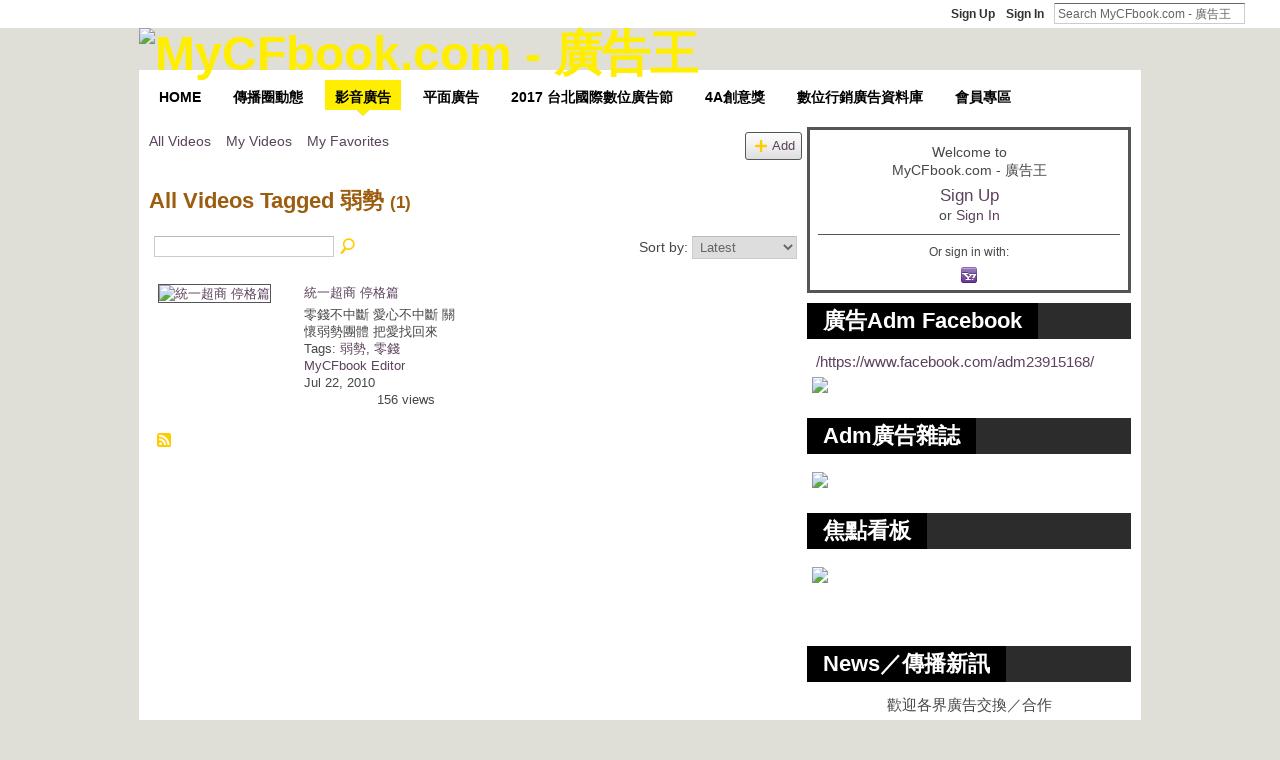

--- FILE ---
content_type: text/html; charset=UTF-8
request_url: http://www.mycfbook.com/video/video/listTagged?tag=%E5%BC%B1%E5%8B%A2
body_size: 31595
content:
<!DOCTYPE html>
<html lang="en" xmlns:og="http://ogp.me/ns#">
<head data-layout-view="default" class="xj_layout_head">
<script>
    window.dataLayer = window.dataLayer || [];
        </script>
<!-- Google Tag Manager -->
<script>(function(w,d,s,l,i){w[l]=w[l]||[];w[l].push({'gtm.start':
new Date().getTime(),event:'gtm.js'});var f=d.getElementsByTagName(s)[0],
j=d.createElement(s),dl=l!='dataLayer'?'&l='+l:'';j.async=true;j.src=
'https://www.googletagmanager.com/gtm.js?id='+i+dl;f.parentNode.insertBefore(j,f);
})(window,document,'script','dataLayer','GTM-T5W4WQ');</script>
<!-- End Google Tag Manager -->
        <meta http-equiv="Content-Type" content="text/html; charset=utf-8" />
    <title>弱勢 - Videos - MyCFbook.com - 廣告王</title>
    <link rel="icon" href="http://www.mycfbook.com/favicon.ico" type="image/x-icon" />
    <link rel="SHORTCUT ICON" href="http://www.mycfbook.com/favicon.ico" type="image/x-icon" />
    <meta name="description" content="All Videos Tagged 弱勢 | MyCFbook 廣告王建構屬於廣告人和廣告愛好者的社群網站，用互動與整合的方式彙整全球影音及平面廣告作品，是全球華文化廣告的資料庫。" />
    <meta name="keywords" content="創意作品, 影音廣告, 廣告, cf, 廣告王, 創意廣告, 平面廣告, 電視廣告, adm, 廣告影片" />
<meta name="title" content="弱勢 - Videos" />
<meta property="og:type" content="website" />
<meta property="og:url" content="http://www.mycfbook.com/video/video/listTagged?tag=%E5%BC%B1%E5%8B%A2" />
<meta property="og:title" content="弱勢 - Videos" />
<meta property="og:image" content="https://storage.ning.com/topology/rest/1.0/file/get/2746061620?profile=UPSCALE_150x150">
<meta name="twitter:card" content="summary" />
<meta name="twitter:title" content="弱勢 - Videos" />
<meta name="twitter:description" content="All Videos Tagged 弱勢 | MyCFbook 廣告王建構屬於廣告人和廣告愛好者的社群網站，用互動與整合的方式彙整全球影音及平面廣告作品，是全球華文化廣告的資料庫。" />
<meta name="twitter:image" content="https://storage.ning.com/topology/rest/1.0/file/get/2746061620?profile=UPSCALE_150x150" />
<link rel="image_src" href="https://storage.ning.com/topology/rest/1.0/file/get/2746061620?profile=UPSCALE_150x150" />
<script type="text/javascript">
    djConfig = { baseScriptUri: 'http://www.mycfbook.com/xn/static-6.11.8.1/js/dojo-0.3.1-ning/', isDebug: false }
ning = {"CurrentApp":{"premium":true,"iconUrl":"https:\/\/storage.ning.com\/topology\/rest\/1.0\/file\/get\/2746061620?profile=UPSCALE_150x150","url":"httpMyCFbook.ning.com","domains":["mycfbook.com"],"online":true,"privateSource":true,"id":"MyCFbook","appId":2234740,"description":"MyCFbook \u5ee3\u544a\u738b\u5efa\u69cb\u5c6c\u65bc\u5ee3\u544a\u4eba\u548c\u5ee3\u544a\u611b\u597d\u8005\u7684\u793e\u7fa4\u7db2\u7ad9\uff0c\u7528\u4e92\u52d5\u8207\u6574\u5408\u7684\u65b9\u5f0f\u5f59\u6574\u5168\u7403\u5f71\u97f3\u53ca\u5e73\u9762\u5ee3\u544a\u4f5c\u54c1\uff0c\u662f\u5168\u7403\u83ef\u6587\u5316\u5ee3\u544a\u7684\u8cc7\u6599\u5eab\u3002","name":"MyCFbook.com - \u5ee3\u544a\u738b","owner":"2vo1j164tjwvn","createdDate":"2008-07-30T14:37:33.399Z","runOwnAds":false,"category":{"\u5275\u610f\u4f5c\u54c1":null,"\u5f71\u97f3\u5ee3\u544a":null,"\u5ee3\u544a":null,"cf":null,"\u5ee3\u544a\u738b":null,"\u5275\u610f\u5ee3\u544a":null,"\u5e73\u9762\u5ee3\u544a":null,"\u96fb\u8996\u5ee3\u544a":null,"adm":null,"\u5ee3\u544a\u5f71\u7247":null},"tags":["\u5275\u610f\u4f5c\u54c1","\u5f71\u97f3\u5ee3\u544a","\u5ee3\u544a","cf","\u5ee3\u544a\u738b","\u5275\u610f\u5ee3\u544a","\u5e73\u9762\u5ee3\u544a","\u96fb\u8996\u5ee3\u544a","adm","\u5ee3\u544a\u5f71\u7247"]},"CurrentProfile":null,"maxFileUploadSize":5};
        (function(){
            if (!window.ning) { return; }

            var age, gender, rand, obfuscated, combined;

            obfuscated = document.cookie.match(/xgdi=([^;]+)/);
            if (obfuscated) {
                var offset = 100000;
                obfuscated = parseInt(obfuscated[1]);
                rand = obfuscated / offset;
                combined = (obfuscated % offset) ^ rand;
                age = combined % 1000;
                gender = (combined / 1000) & 3;
                gender = (gender == 1 ? 'm' : gender == 2 ? 'f' : 0);
                ning.viewer = {"age":age,"gender":gender};
            }
        })();

        if (window.location.hash.indexOf('#!/') == 0) {
        window.location.replace(window.location.hash.substr(2));
    }
    window.xg = window.xg || {};
xg.captcha = {
    'shouldShow': false,
    'siteKey': '6Ldf3AoUAAAAALPgNx2gcXc8a_5XEcnNseR6WmsT'
};
xg.addOnRequire = function(f) { xg.addOnRequire.functions.push(f); };
xg.addOnRequire.functions = [];
xg.addOnFacebookLoad = function (f) { xg.addOnFacebookLoad.functions.push(f); };
xg.addOnFacebookLoad.functions = [];
xg._loader = {
    p: 0,
    loading: function(set) {  this.p++; },
    onLoad: function(set) {
                this.p--;
        if (this.p == 0 && typeof(xg._loader.onDone) == 'function') {
            xg._loader.onDone();
        }
    }
};
xg._loader.loading('xnloader');
if (window.bzplcm) {
    window.bzplcm._profileCount = 0;
    window.bzplcm._profileSend = function() { if (window.bzplcm._profileCount++ == 1) window.bzplcm.send(); };
}
xg._loader.onDone = function() {
            if(window.bzplcm)window.bzplcm.start('ni');
        xg.shared.util.parseWidgets();    var addOnRequireFunctions = xg.addOnRequire.functions;
    xg.addOnRequire = function(f) { f(); };
    try {
        if (addOnRequireFunctions) { dojo.lang.forEach(addOnRequireFunctions, function(onRequire) { onRequire.apply(); }); }
    } catch (e) {
        if(window.bzplcm)window.bzplcm.ts('nx').send();
        throw e;
    }
    if(window.bzplcm) { window.bzplcm.stop('ni'); window.bzplcm._profileSend(); }
};
window.xn = { track: { event: function() {}, pageView: function() {}, registerCompletedFlow: function() {}, registerError: function() {}, timer: function() { return { lapTime: function() {} }; } } };</script>
<link rel="alternate" type="application/rss+xml" title="Videos - MyCFbook.com - 廣告王" href="http://www.mycfbook.com/video/video/listTagged?tag=%E5%BC%B1%E5%8B%A2&amp;rss=yes&amp;xn_auth=no" />
<style type="text/css" media="screen,projection">
@import url("http://static.ning.com/socialnetworkmain/widgets/index/css/common-982.min.css?xn_version=3128532263");
@import url("http://static.ning.com/socialnetworkmain/widgets/index/css/wide-sidebar.min.css?xn_version=1460991910");
@import url("http://static.ning.com/socialnetworkmain/widgets/video/css/component.min.css?xn_version=568664791");

</style>

<style type="text/css" media="screen,projection">
@import url("/generated-69468fc2806d82-05866662-css?xn_version=202512201152");

</style>

<style type="text/css" media="screen,projection">
@import url("/generated-69468fc2295ce7-63545191-css?xn_version=202512201152");

</style>

<!--[if IE 6]>
    <link rel="stylesheet" type="text/css" href="http://static.ning.com/socialnetworkmain/widgets/index/css/common-ie6.min.css?xn_version=463104712" />
<![endif]-->
<!--[if IE 7]>
<link rel="stylesheet" type="text/css" href="http://static.ning.com/socialnetworkmain/widgets/index/css/common-ie7.css?xn_version=2712659298" />
<![endif]-->
<link rel="EditURI" type="application/rsd+xml" title="RSD" href="http://www.mycfbook.com/profiles/blog/rsd" />
</head>
<body>
<!-- Google Tag Manager (noscript) -->
<noscript><iframe src="https://www.googletagmanager.com/ns.html?id=GTM-T5W4WQ"
height="0" width="0" style="display:none;visibility:hidden"></iframe></noscript>
<!-- End Google Tag Manager (noscript) -->
    <div class="xj_before_content">        <div id="xn_bar">
            <div id="xn_bar_menu">
                <div id="xn_bar_menu_branding" >
                                    </div>

                <div id="xn_bar_menu_more">
                    <form id="xn_bar_menu_search" method="GET" action="http://www.mycfbook.com/main/search/search">
                        <fieldset>
                            <input type="text" name="q" id="xn_bar_menu_search_query" value="Search MyCFbook.com - 廣告王" _hint="Search MyCFbook.com - 廣告王" accesskey="4" class="text xj_search_hint" />
                            <a id="xn_bar_menu_search_submit" href="#" onclick="document.getElementById('xn_bar_menu_search').submit();return false">Search</a>
                        </fieldset>
                    </form>
                </div>

                            <ul id="xn_bar_menu_tabs">
                                            <li><a href="http://www.mycfbook.com/main/authorization/signUp?target=http%3A%2F%2Fwww.mycfbook.com%2Fvideo%2Fvideo%2FlistTagged%3Ftag%3D%25E5%25BC%25B1%25E5%258B%25A2">Sign Up</a></li>
                                                <li><a href="http://www.mycfbook.com/main/authorization/signIn?target=http%3A%2F%2Fwww.mycfbook.com%2Fvideo%2Fvideo%2FlistTagged%3Ftag%3D%25E5%25BC%25B1%25E5%258B%25A2">Sign In</a></li>
                                    </ul>
                        </div>
        </div>
        </div>
    <div class="xg_theme" data-layout-pack="romeo">
        <div id="xg_themebody">
            <div id="xg_ad_above_header" class="xg_ad xj_ad_above_header dy-displaynone">
                
            </div>
            <div id="xg_head">
                <div id="xg_masthead">
                    <h1 id="xg_sitename" class="xj_site_name"><a id="application_name_header_link" href="/"><img src="http://storage.ning.com/topology/rest/1.0/file/get/1979816966?profile=original" alt="MyCFbook.com - 廣告王"></a></h1>
                    <p id="xg_sitedesc" class="xj_site_desc"></p>
                </div>
                <div id="xg_navigation" class="xj_navigation"><ul>
    <li dojoType="SubTabHover" id="xg_tab_main" class="xg_subtab"><a href="/"><span>HOME</span></a><div class="xg_subtab" style="display:none;position:absolute;"><ul class="xg_subtab" style="display:block;" ><li style="list-style:none !important;display:block;text-align:left;"><a href="/notes/index/show?noteKey=%E9%97%9C%E6%96%BC%E3%80%8A%E5%BB%A3%E5%91%8A%E7%8E%8B%E3%80%8BMyCFbook.com" style="float:none;"><span>關於廣告王</span></a></li><li style="list-style:none !important;display:block;text-align:left;"><a href="/page/adm-1" style="float:none;"><span>Adm廣告雜誌</span></a></li></ul></div></li><li id="xg_tab_blogs" class="xg_subtab"><a href="/profiles/blog/list"><span>傳播圈動態</span></a></li><li id="xg_tab_video" class="xg_subtab this"><a href="/video"><span>影音廣告</span></a></li><li id="xg_tab_photo" class="xg_subtab"><a href="/photo"><span>平面廣告</span></a></li><li id="xg_tab_forum" class="xg_subtab"><a href="http://tidaf.weebly.com/" target="_blank"><span>2017 台北國際數位廣告節</span></a></li><li id="xg_tab_xn5" class="xg_subtab"><a href="http://www.aaaa.org.tw/" target="_blank"><span>4A創意獎</span></a></li><li id="xg_tab_xn4" class="xg_subtab"><a href="/forum"><span>數位行銷廣告資料庫</span></a></li><li dojoType="SubTabHover" id="xg_tab_xn1" class="xg_subtab"><a href="/page/2234740:Page:183521"><span>會員專區</span></a><div class="xg_subtab" style="display:none;position:absolute;"><ul class="xg_subtab" style="display:block;" ><li style="list-style:none !important;display:block;text-align:left;"><a href="/main/invitation/new?xg_source=tab" style="float:none;"><span>推薦朋友</span></a></li></ul></div></li></ul>
</div>
            </div>
            <div id="xg_ad_below_header" class="xg_ad xj_ad_below_header dy-displaynone">
						
					</div>
            <div id="xg" class="xg_widget_video xg_widget_video_video xg_widget_video_video_listTagged">
                	
                <div id="xg_body">
                    <div class="xj_notifications"></div>
                    <div class="xg_column xg_span-14" id="column1">
                        <div id="xg_canvas" class="xj_canvas">
                            <ul class="navigation easyclear"><li><a href="http://www.mycfbook.com/video/video">All Videos</a></li><li><a href="http://www.mycfbook.com/video/video/listForContributor?">My Videos</a></li><li><a href="http://www.mycfbook.com/video/video/listFavorites?">My Favorites</a></li><li class="right xg_lightborder navbutton"><a href="http://www.mycfbook.com/video/video/chooseUploader" class="xg_sprite xg_sprite-add">Add</a></li></ul><div class="xg_headline">
<div class="tb"><h1>All Videos Tagged 弱勢 <span class="count">(1)</span></h1>
    </div>
</div>
<div class="xg_module"><div class="xg_module module_searchbar">
    <div class="xg_module_body">
        <form action="http://www.mycfbook.com/video/video/search">
            <p class="left">
                                <input name="q" type="text" class="textfield" value=""  />
                                <a class="xg_icon xg_icon-search" title="Search Videos" onclick="x$(this).parents('form').submit();" href="#">Search Videos</a>
                            </p>
                    </form>
                <p class="right">
                            Sort by:                <select onchange="window.location = this.value">
                    <option value="http://www.mycfbook.com/video/video/listTagged?tag=%E5%BC%B1%E5%8B%A2&amp;sort=mostRecent"  selected="selected">Latest</option><option value="http://www.mycfbook.com/video/video/listTagged?tag=%E5%BC%B1%E5%8B%A2&amp;sort=highestRated" >Top Rated</option><option value="http://www.mycfbook.com/video/video/listTagged?tag=%E5%BC%B1%E5%8B%A2&amp;sort=mostPopular" >Most Popular</option><option value="http://www.mycfbook.com/video/video/listTagged?tag=%E5%BC%B1%E5%8B%A2&amp;sort=random" >Random</option>                </select>
                                </p>
            </div>
</div>
<div class="xg_module_body"><div class="xg_list xg_list_video xg_list_video_main"><ul><li><div class="bd easyclear">
    <div class="ib">
        <a href="http://www.mycfbook.com/video/tong-yi-chaoshang-ting-ge"><img class="xg_lightborder" alt="統一超商 停格篇" width="136" src="http://storage.ning.com/topology/rest/1.0/file/get/1942621840?profile=original&amp;width=136"/></a>
    </div>
    <div class="tb">
        <h3>
            <a href="http://www.mycfbook.com/video/tong-yi-chaoshang-ting-ge" class="title">統一超商 停格篇</a>
                    </h3>
        <p>
                              <span class="item_description">零錢不中斷 愛心不中斷
關懷弱勢團體 把愛找回來</span>
                                        <span class="item_tags">
                Tags:                <a href="http://www.mycfbook.com/video/video/listTagged?tag=%E5%BC%B1%E5%8B%A2">弱勢</a>, <a href="http://www.mycfbook.com/video/video/listTagged?tag=%E9%9B%B6%E9%8C%A2">零錢</a>                </span>
                        <span class="left">
                <span class="item_contributor"><a href="http://www.mycfbook.com/video/video/listForContributor?screenName=2mtjmscf9m8d0">MyCFbook Editor</a></span>
                <span class="item_created">Jul 22, 2010</span>
            </span>
                            <span class="right">
                                                                <span class="item_views">156 views</span>
                                    </span>
                    </p>
    </div>
</div>
</li></ul></div></div><div class="xg_module_foot"><p class="left"><a class="xg_icon xg_icon-rss" href="http://www.mycfbook.com/video/video/listTagged?tag=%E5%BC%B1%E5%8B%A2&amp;rss=yes&amp;xn_auth=no">RSS</a></p></div></div>
                        </div>
                    </div>                
                    <div class="xg_column xg_span-7 xg_last" id="column2">
                        <div class="xj_user_info">    <div class="xg_module" id="xg_module_account">
        <div class="xg_module_body xg_signup xg_lightborder">
            <p>Welcome to<br />MyCFbook.com - 廣告王</p>
                        <p class="last-child"><big><strong><a href="http://www.mycfbook.com/main/authorization/signUp?target=http%3A%2F%2Fwww.mycfbook.com%2Fvideo%2Fvideo%2FlistTagged%3Ftag%3D%25E5%25BC%25B1%25E5%258B%25A2">Sign Up</a></strong></big><br/>or <a href="http://www.mycfbook.com/main/authorization/signIn?target=http%3A%2F%2Fwww.mycfbook.com%2Fvideo%2Fvideo%2FlistTagged%3Ftag%3D%25E5%25BC%25B1%25E5%258B%25A2" style="white-space:nowrap">Sign In</a></p>
                            <div class="xg_external_signup xg_lightborder xj_signup">
                    <p class="dy-small">Or sign in with:</p>
                    <ul class="providers">
            <li>
            <a
                onclick="xg.index.authorization.social.openAuthWindow(
                    'https://auth.ning.com/socialAuth/yahooopenidconnect?edfm=AYe4zqP%2FIjnqII798XO17P3YRkOvInGUzYnu2PPwdY6IwaH%2BtYTLnwORqwg7tW5GfUeXHl2Y%2BF9H0VR6RVU7BK8M0b9YxuCYbbVaqEmYCAIyGxp750KmuNhYGFLyJV7fc%2BQOOmEQlaG%2Fv5BOaRbMGO2Z8ETUuKyMiIET79XdGzCM8crZ%2FJczKRFY8Y1YLPZALv2reEW6UKnfFN1cX%2BTLW9JvQNbxCO8Vq0n6GfcExuGMOXSuQNJNR9vtNvpkGtHkuHHlwRiI3jdLdLbgUuOqD1PYo9xz6rP7Tw4yytAabIhuZrMllr5g3FonbZmzzG5EAWkvc1dQk0Bx6amt5%2BnKXLeFEvYhcjJcR%2Fg676uPjMRnkaYs%2FxhBZpBfpbtHC3uP'
                ); return false;">
                <span class="mini-service mini-service-yahoo" title="Yahoo!"></span>
            </a>
        </li>
    </ul>
                </div>
                    </div>
    </div>
</div>
                        <div class="xj_sidebar_content"><div class="xg_module html_module module_text xg_reset" data-module_name="text"
        >
        <div class="xg_module_head"><h2>廣告Adm Facebook</h2></div>
        <div class="xg_module_body xg_user_generated">
            <div id="fb-root"></div>
<script type="text/javascript">
(function(d, s, id) {
  var js, fjs = d.getElementsByTagName(s)[0];
  if (d.getElementById(id)) return;
  js = d.createElement(s); js.id = id;
  js.src = "//connect.facebook.net/zh_TW/all.js#xfbml=1&appId=141679589257175";
  fjs.parentNode.insertBefore(js, fjs);
}(document, 'script', 'facebook-jssdk'));
</script>
<div class="fb-like-box" data-href="https://www.facebook.com/adm23915168?fref=ts" data-width="300" data-height="300" data-colorscheme="light" data-show-faces="true" data-header="false" data-stream="true" data-show-border="false"></div>
<a href="/https://www.facebook.com/adm23915168/" target="_blank">/https://www.facebook.com/adm23915168/</a><a href="http://storage.ning.com/topology/rest/1.0/file/get/1973033414?profile=original" target="_self"><img src="http://storage.ning.com/topology/rest/1.0/file/get/1973033414?profile=RESIZE_480x480" width="320" class="align-full"  /></a>
        </div>
        </div>
<div class="xg_module html_module module_text xg_reset" data-module_name="text"
        >
        <div class="xg_module_head"><h2>Adm廣告雜誌</h2></div>
        <div class="xg_module_body xg_user_generated">
            <p><a href="http://storage.ning.com/topology/rest/1.0/file/get/1973033710?profile=original" target="_self"><img src="http://storage.ning.com/topology/rest/1.0/file/get/1973033710?profile=RESIZE_480x480" width="320" class="align-full"  /></a></p>
        </div>
        </div>
<div class="xg_module html_module module_text xg_reset" data-module_name="text"
        >
        <div class="xg_module_head"><h2>焦點看板</h2></div>
        <div class="xg_module_body xg_user_generated">
            <p><a href="http://www.mycfbook.com/" target="_blank" rel="noopener"><img src="http://storage.ning.com/topology/rest/1.0/file/get/1973034322?profile=RESIZE_480x480" width="320" class="align-full"  /></a></p>
<p></p>
<p></p>
        </div>
        </div>
<div class="xg_module html_module module_text xg_reset" data-module_name="text"
        >
        <div class="xg_module_head"><h2>News／傳播新訊</h2></div>
        <div class="xg_module_body xg_user_generated">
            <center>
<p>歡迎各界廣告交換／合作</p>
<p>聯絡信箱：<span>vivian.hung@rock.com.tw</span></p>
</center>
        </div>
        </div>
<div class="xg_module html_module module_text xg_reset" data-module_name="text"
        >
        <div class="xg_module_head"><h2>廣告王好友Link</h2></div>
        <div class="xg_module_body xg_user_generated">
            <p><a href="http://storage.ning.com/topology/rest/1.0/file/get/1973034398?profile=RESIZE_180x180" target="_self"><img src="http://storage.ning.com/topology/rest/1.0/file/get/1973034398?profile=RESIZE_180x180" width="20" class="align-full"  /></a></p>
<center><a href="http://www.199it.com/" target="_blank"><img src="http://storage.ning.com/topology/rest/1.0/file/get/1973034653?profile=original" width="285" class="align-full"  /></a></center>
<center><a href="http://www.clickforce.com.tw/" target="_blank"><img src="http://storage.ning.com/topology/rest/1.0/file/get/1973034634?profile=original" width="285" class="align-full"  /></a></center>
<center><a href="http://techorange.com/" target="_blank"><img src="http://storage.ning.com/topology/rest/1.0/file/get/1973034723?profile=RESIZE_480x480" width="320" class="align-full"  /></a></center>
<p><a href="http://storage.ning.com/topology/rest/1.0/file/get/1973034793?profile=RESIZE_180x180" target="_self"><img src="http://storage.ning.com/topology/rest/1.0/file/get/1973034793?profile=RESIZE_180x180" width="20" class="align-right"  /></a></p>
        </div>
        </div>
	<div class="xg_module module_badge">
		<div class="xg_module_head">
	    <h2>Badge</h2>
	    </div>
	    <div class="xg_module_body xj_badge_body xj_embed_container" data-module_name="badge" _embedCode="&lt;object classid=&quot;clsid:D27CDB6E-AE6D-11cf-96B8-444553540000&quot; codebase=&quot;http://fpdownload.macromedia.com/get/flashplayer/current/swflash.cab&quot;
    id=&quot;badgeSwf&quot; width=&quot;100%&quot; height=&quot;242&quot; &gt;
    &lt;param name=&quot;movie&quot; value=&quot;http://static.ning.com/socialnetworkmain/widgets/index/swf/badge.swf?xn_version=124632088&quot; /&gt;
    &lt;param name=&quot;quality&quot; value=&quot;high&quot; /&gt;
    &lt;param name=&quot;bgcolor&quot; value=&quot;#0&quot; /&gt;
    &lt;param name=&quot;flashvars&quot; value=&quot;hideVisit=1&amp;amp;config=http%3A%2F%2Fwww.mycfbook.com%2Fmain%2Fbadge%2FshowPlayerConfig%3Fsize%3Dlarge%26v%3D243&amp;amp;backgroundColor=0x0&amp;amp;textColor=0xf8c100&quot; /&gt;
    &lt;param name=&quot;wmode&quot; value=&quot;opaque&quot;/&gt;
    &lt;param name=&quot;allowScriptAccess&quot; value=&quot;always&quot; /&gt;
&lt;embed
    class=&quot;xj_badge_embed&quot;
    src=&quot;http://static.ning.com/socialnetworkmain/widgets/index/swf/badge.swf?xn_version=124632088&quot;
    quality=high
    bgColor=&quot;#0&quot;
    width=&quot;100%&quot;
    height=&quot;242&quot;
    name=&quot;badgeSwf&quot;
    type=&quot;application/x-shockwave-flash&quot;
    pluginspage=&quot;http://www.macromedia.com/go/getflashplayer&quot;
    wmode=&quot;opaque&quot;
    FlashVars=&quot;hideVisit=1&amp;amp;config=http%3A%2F%2Fwww.mycfbook.com%2Fmain%2Fbadge%2FshowPlayerConfig%3Fsize%3Dlarge%26v%3D243&amp;amp;backgroundColor=0x0&amp;amp;textColor=0xf8c100&quot;
    scale=&quot;noscale&quot;
    allowScriptAccess=&quot;always&quot;&gt;
&lt;/embed&gt;
&lt;/object&gt;">
    Loading…</div>
	    <div class="xg_module_foot">
	        <p class="right"><a href="http://www.mycfbook.com/main/embeddable/list">Get Badge</a></p>
	    </div>
	</div>
<div class="xg_module html_module module_text xg_reset" data-module_name="text"
        >
        <div class="xg_module_head"><h2>來訪足跡</h2></div>
        <div class="xg_module_body xg_user_generated">
            <center><a href="http://info.flagcounter.com/yyG"></a></center>
<center><a href="http://info.flagcounter.com/yyG"><img src="http://s09.flagcounter.com/count/yyG/bg_1C1C1C/txt_FFF019/border_FFFFFF/columns_3/maxflags_12/viewers_0/labels_0/pageviews_0/flags_1/" alt="Flag Counter" border="0"  /></a></center>
<center>&lt;2012/10/23啟動&gt;</center>
        </div>
        </div>
</div>
                    </div>
                </div>
            </div>
            <div id="xg_foot">
                <div id="xg_footcontent">
                    <div class="xj_foot_content"><p class="left">
    © 2026             &nbsp; Created by <a href="/profile/admin">MyCFbook Admin</a>.            &nbsp;
    Powered by<a class="poweredBy-logo" href="https://www.ning.com/" title="" alt="" rel="dofollow">
    <img class="poweredbylogo" width="87" height="15" src="http://static.ning.com/socialnetworkmain/widgets/index/gfx/Ning_MM_footer_wht@2x.png?xn_version=2105418020"
         title="Ning Website Builder" alt="Website builder | Create website | Ning.com">
</a>    </p>
    <p class="right xg_lightfont">
                    <a href="http://www.mycfbook.com/main/embeddable/list">Badges</a> &nbsp;|&nbsp;
                        <a href="http://www.mycfbook.com/main/authorization/signUp?target=http%3A%2F%2Fwww.mycfbook.com%2Fmain%2Findex%2Freport" dojoType="PromptToJoinLink" _joinPromptText="Please sign up or sign in to complete this step." _hasSignUp="true" _signInUrl="http://www.mycfbook.com/main/authorization/signIn?target=http%3A%2F%2Fwww.mycfbook.com%2Fmain%2Findex%2Freport">Report an Issue</a> &nbsp;|&nbsp;
                        <a href="http://www.mycfbook.com/main/authorization/termsOfService?previousUrl=http%3A%2F%2Fwww.mycfbook.com%2Fvideo%2Fvideo%2FlistTagged%3Ftag%3D%25E5%25BC%25B1%25E5%258B%25A2">Terms of Service</a>
            </p>
</div>
                </div>
            </div>
			<div id="xg_ad_below_footer" class="xg_ad xj_ad_below_footer dy-displaynone">
				
			</div>
        </div>
    </div>
    <div class="xj_after_content"><div id="xj_baz17246" class="xg_theme"></div>
<div id="xg_overlay" style="display:none;">
<!--[if lte IE 6.5]><iframe></iframe><![endif]-->
</div>
<!--googleoff: all--><noscript>
	<style type="text/css" media="screen">
        #xg { position:relative;top:120px; }
        #xn_bar { top:120px; }
	</style>
	<div class="errordesc noscript">
		<div>
            <h3><strong>Hello, you need to enable JavaScript to use MyCFbook.com - 廣告王.</strong></h3>
            <p>Please check your browser settings or contact your system administrator.</p>
			<img src="/xn_resources/widgets/index/gfx/jstrk_off.gif" alt="" height="1" width="1" />
		</div>
	</div>
</noscript><!--googleon: all-->
<script type="text/javascript" src="http://static.ning.com/socialnetworkmain/widgets/lib/core.min.js?xn_version=1651386455"></script>        <script>
            var sources = ["http:\/\/static.ning.com\/socialnetworkmain\/widgets\/lib\/js\/jquery\/jquery.ui.widget.js?xn_version=202512201152","http:\/\/static.ning.com\/socialnetworkmain\/widgets\/lib\/js\/jquery\/jquery.iframe-transport.js?xn_version=202512201152","http:\/\/static.ning.com\/socialnetworkmain\/widgets\/lib\/js\/jquery\/jquery.fileupload.js?xn_version=202512201152","https:\/\/storage.ning.com\/topology\/rest\/1.0\/file\/get\/12882192692?profile=original&r=1724772946","https:\/\/storage.ning.com\/topology\/rest\/1.0\/file\/get\/11108887277?profile=original&r=1684135257"];
            var numSources = sources.length;
                        var heads = document.getElementsByTagName('head');
            var node = heads.length > 0 ? heads[0] : document.body;
            var onloadFunctionsObj = {};

            var createScriptTagFunc = function(source) {
                var script = document.createElement('script');
                
                script.type = 'text/javascript';
                                var currentOnLoad = function() {xg._loader.onLoad(source);};
                if (script.readyState) { //for IE (including IE9)
                    script.onreadystatechange = function() {
                        if (script.readyState == 'complete' || script.readyState == 'loaded') {
                            script.onreadystatechange = null;
                            currentOnLoad();
                        }
                    }
                } else {
                   script.onerror = script.onload = currentOnLoad;
                }

                script.src = source;
                node.appendChild(script);
            };

            for (var i = 0; i < numSources; i++) {
                                xg._loader.loading(sources[i]);
                createScriptTagFunc(sources[i]);
            }
        </script>
    <script type="text/javascript">
if (!ning._) {ning._ = {}}
ning._.compat = { encryptedToken: "<empty>" }
ning._.CurrentServerTime = "2026-01-26T07:09:27+00:00";
ning._.probableScreenName = "";
ning._.domains = {
    base: 'ning.com',
    ports: { http: '80', ssl: '443' }
};
ning.loader.version = '202512201152'; // DEP-251220_1:477f7ee 33
djConfig.parseWidgets = false;
</script>
    <script type="text/javascript">
        xg.token = '';
xg.canTweet = false;
xg.cdnHost = 'static.ning.com';
xg.version = '202512201152';
xg.useMultiCdn = true;
xg.staticRoot = 'socialnetworkmain';
xg.xnTrackHost = "coll.ning.com";
    xg.cdnDefaultPolicyHost = 'static';
    xg.cdnPolicy = [];
xg.global = xg.global || {};
xg.global.currentMozzle = 'video';
xg.global.userCanInvite = false;
xg.global.requestBase = '';
xg.global.locale = 'en_US';
xg.num_thousand_sep = ",";
xg.num_decimal_sep = ".";
(function() {
    dojo.addOnLoad(function() {
        if(window.bzplcm) { window.bzplcm.ts('hr'); window.bzplcm._profileSend(); }
            });
            xg._loader.onLoad('xnloader');
    })();    </script>
<script type="text/javascript" src="http://code.jquery.com/jquery-latest.js"></script>
<script type="text/javascript">
var gaJsHost = (("https:" == document.location.protocol) ? "https://ssl." : "http://www.");
document.write(unescape("%3Cscript src='" + gaJsHost + "google-analytics.com/ga.js' type='text/javascript'%3E%3C/script%3E"));
</script>
<script type="text/javascript">
var pageTracker = _gat._getTracker("UA-5210314-1");
pageTracker._trackPageview();

$(function(){
    //alert("test jquery");
    $(".module_forum > .xg_module_head h2").text("數位廣告");
    $(".module_blog .xg_module_head h2").text("傳播圈動態");
    $(".xg_module_head h2").wrap("<span id='linebg'></span>");

});
</script><script>
    document.addEventListener("DOMContentLoaded", function () {
        if (!dataLayer) {
            return;
        }
        var handler = function (event) {
            var element = event.currentTarget;
            if (element.hasAttribute('data-track-disable')) {
                return;
            }
            var options = JSON.parse(element.getAttribute('data-track'));
            dataLayer.push({
                'event'         : 'trackEvent',
                'eventType'     : 'googleAnalyticsNetwork',
                'eventCategory' : options && options.category || '',
                'eventAction'   : options && options.action || '',
                'eventLabel'    : options && options.label || '',
                'eventValue'    : options && options.value || ''
            });
            if (options && options.ga4) {
                dataLayer.push(options.ga4);
            }
        };
        var elements = document.querySelectorAll('[data-track]');
        for (var i = 0; i < elements.length; i++) {
            elements[i].addEventListener('click', handler);
        }
    });
</script>

</div>
</body>
</html>


--- FILE ---
content_type: text/css;charset=UTF-8
request_url: http://www.mycfbook.com/generated-69468fc2295ce7-63545191-css?xn_version=202512201152
body_size: 7819
content:
.xg_sprite,.xg_icon,.rich-comment,.rich-comment em,.delete,.smalldelete,.activity-delete,ul.rating-themed,ul.rating-themed a:hover,ul.rating-themed a:active,ul.rating-themed a:focus,ul.rating-themed .current{background-image:url(http://static.ning.com/socialnetworkmain/widgets/index/gfx/icons/xg_sprite-FFCC00.png?xn_version=3244555409);_background-image:url(http://static.ning.com/socialnetworkmain/widgets/index/gfx/icons/ie6/xg_sprite-FFCC00.png?xn_version=4291570312);}a,ul.backlink li a,#xg_body .xg_headline .tb ul.byline li a{text-decoration:underline;}a.button:hover,.xg_widget_main_admin_manage .xg_module_body li a{text-decoration:none;}body { background:#dfdfd7 none no-repeat scroll 0 0; }
.xg_theme .xg_user_generated p, .xg_theme .xg_user_generated ol, .xg_theme .xg_user_generated ul, .xg_theme .xg_user_generated dl, .xg_theme .xg_user_generated blockquote, .xg_theme .xg_user_generated table, .xg_theme .xg_user_generated h1, .xg_theme .xg_user_generated h2, .xg_theme .xg_user_generated h3, .xg_theme .xg_user_generated h4, .xg_theme .xg_user_generated h5, .xg_theme .xg_user_generated h6 { margin-bottom:.5em; }
.xg_theme #xg_themebody {
  font-weight:normal;
  font-size:14px;
  font-family:'Lucida Grande', 'Lucida Sans', Verdana, sans-serif;
  color:#4a474a;
}
.xg_theme a {
  color:#5c425c;
  font-weight:normal;
  text-decoration:none;
  border-bottom:none;
}
.xg_theme a:hover {
  color:#f8c200;
  font-weight:normal;
  text-decoration:none;
  border-bottom:none;
}
.xg_theme h1, .xg_theme h2, .xg_theme h3, .xg_theme h4, .xg_theme h5, .xg_theme h6 {
  font-weight:bold;
  font-family:Verdana, Geneva, Tahoma, sans-serif;
  color:#9c5d0f;
}
.xg_theme button, .xg_theme a.button, .xg_theme input.button {
  background:#f8c100 none repeat scroll 0 0;
  color:#2b292b;
  font-weight:bold;
  font-size:14px;
  font-family:Verdana, Geneva, Tahoma, sans-serif;
  border-width:1px;
  border-style:solid;
  border-color:#2c2c2c;
}
.xg_theme #xg_head {
  background:transparent none no-repeat scroll 0 0;
  border-width:;
  border-style:none;
  border-color:transparent;
}
.xg_theme h1#xg_sitename { font-size:48px; }
.xg_theme h1#xg_sitename a {
  color:#ffee00;
  font-weight:bold;
  font-family:'Helvetica Neue', Helvetica, Arial, sans-serif;
}
.xg_theme p#xg_sitedesc {
  color:#ffffff;
  font-weight:normal;
  font-size:14px;
  font-family:'Lucida Grande', 'Lucida Sans', Verdana, sans-serif;
}
.xg_theme #xg_navigation {
  background:#ffffff none no-repeat scroll 0 0;
  border-width:;
  border-style:none;
  border-color:transparent;
}
.xg_theme #xg_navigation ul li a {
  color:#010101;
  background-color:transparent;
  font-weight:bold;
  font-size:14px;
  font-family:Arial, 'Helvetica Neue', Helvetica, sans-serif;
}
.xg_theme #xg_navigation ul li a:hover {
  color:#010101;
  background-color:#ffee00;
}
.xg_theme #xg_navigation ul div.xg_subtab ul li a {
  color:#696369;
  background:#f2f2f2;
}
.xg_theme #xg_navigation ul div.xg_subtab ul li a:hover {
  color:#5e5e5e;
  background:#d9d9d9;
}
.xg_theme #xg { background:#ffffff none no-repeat scroll 0 0; }
.xg_theme #xg_body {
  background:transparent none no-repeat scroll 0 0;
  border-width:;
  border-style:none;
  border-color:none;
}
.xg_theme .xg_module {
  background:transparent none no-repeat scroll 0 0;
  border-width:;
  border-style:none;
  border-color:transparent;
}
.xg_theme .xg_module_head {
  background:#2c2c2c none no-repeat scroll 0 0;
  border-width:;
  border-style:none;
  border-color:transparent;
}
.xg_theme .xg_module_head h2 {
  color:#ffffff;
  font-weight:bold;
  font-size:22px;
  font-family:Arial, 'Helvetica Neue', Helvetica, sans-serif;
}
.xg_theme .xg_module_body { background:#ffffff none no-repeat scroll 0 0; }
.xg_theme #xg_foot {
  background:transparent url(http://www.mycfbook.com/xn_resources/widgets/index/gfx/themes/outspoken/xg-head-bg.png) no-repeat scroll 0 0;
  border-width:;
  border-style:none;
  border-color:transparent;
}
.xg_theme #xg_footcontent {
  background:#2c2c2c none no-repeat scroll 0 0;
  border-width:;
  border-style:none;
  border-color:transparent;
  color:#999999;
}
.xg_theme .xg_floating_container {
  background-color:#000000;
  color:#ffffff;
  font-weight:normal;
  font-size:14px;
  font-family:'Lucida Grande', 'Lucida Sans', Verdana, sans-serif;
}
.xg_theme .mediabutton-c { color:#f8c100; }
.xg_theme .mediaplayer-bc { background-color:#000000; }
.xg_theme .mediaplaylist-bc { background-color:#2c2c2c; }
#xn_bar, .xg_theme-ningbar-bc { background-color:#ffffff; }
#xn_bar #xn_bar_menu a, .xg_theme-ningbar-c { color:#333333; }
.xg_theme-ningbar-c .xg_sprite { background-image:url(http://www.mycfbook.com/xn_resources/widgets/index/gfx/icons/xg_sprite-333333.png) !important; }
.xg_theme-ningbar-c a:hover { color:#000000 !important; }
.xg_theme-ningbar-c a.xg_sprite:hover { background-image:url(http://www.mycfbook.com/xn_resources/widgets/index/gfx/icons/xg_sprite-000000.png) !important; }
.xg_theme .icon-color { color:#ffbf00; }
.xg_theme .xg_lightborder { border-color:#555555; }
.xg_theme .xg_lightfont { color:#959595; }
.xg_theme .xg_theme-button-c { color:#2b292b; }
.xg_theme .xg_theme-button-bc { background-color:#f8c100; }
.xg_theme .xg_theme-link-c { color:#5c425c; }
body { background-position:center 150px; }
.xg_theme #xg_head, .xg_theme #xg_foot {
  width:1002px;
  margin:0 auto;
}
.xg_theme #xg_navigation, .xg_theme #xg {
  width:982px;
  margin:0 auto;
  padding:0 10px;
}
.xg_theme #xg_head { background-position:center 0; }
.xg_theme #xg_masthead {
  position:relative;
  padding:40px 10px 20px;
}
.xg_theme h1#xg_sitename {
  margin:0;
  line-height:1.1em;
}
.xg_theme p#xg_sitedesc {
  margin:0;
  position:absolute;
  bottom:20px;
  right:0;
}
.xg_theme #xg_navigation { padding:10px 10px 5px; }
.xg_theme #xg_navigation ul { margin:0; }
.xg_theme #xg_navigation li {
  float:left;
  margin:0 12px 0 0;
  text-transform:uppercase;
}
.xg_theme #xg_navigation li.this a span, .xg_theme #xg_navigation li a:hover span { background:transparent url(http://www.mycfbook.com/xn_resources/widgets/index/gfx/themes/outspoken/xg-nav-item-mask.png) no-repeat scroll center 30px; }
.xg_theme #xg_navigation li.this a { background-color:#ffee00; }
.xg_theme #xg_navigation li span {
  padding:8px 10px 16px;
  display:block;
}
.xg_theme .xg_module { margin-bottom:10px; }
.xg_theme .xg_module_head {
  margin-bottom:8px;
  padding:12px 16px;
}
.xg_theme .xg_module_head h2 { line-height:1.1em; }
.xg_theme .xg_module_body { margin-bottom:0; }
.xg_theme .xg_module_foot {
  margin:0;
  background-color:#ffffff;
}
.xg_theme #xg_foot {
  background-position:center bottom;
  padding-bottom:20px;
}
.xg_theme #xg_footcontent { padding:10px; }
.xg_theme #xg_footcontent a { color:#ffffff; }
.xg_theme .xj_ad_below_header {
  width:982px;
  padding:10px;
  margin:0 auto;
  background:#ffffff none no-repeat scroll 0 0;
}
.xg_chatArea .xg_chatBar.xg_titleBar { border-bottom:1px solid #cccccc; }
.xg_theme #xg_masthead{
  margin-bottom:-30px;
  margin-left:-10px;
  padding-top:0px;
}
.xg_theme .xg_module_head{
padding: 0px 0px;
  /*background:black;*/
  background-image:url("http://storage.ning.com/topology/rest/1.0/file/get/2012012415?profile=original");
	background-repeat:repeat;
}
.xg_theme .xg_module_head h2{
      background:black;
      padding:6px 16px;
}
.lb-rank{
   color:#cfcfcf;
}
.dashboard li{
    color:black;
}
#line_bg{
    background-color:black;
}
